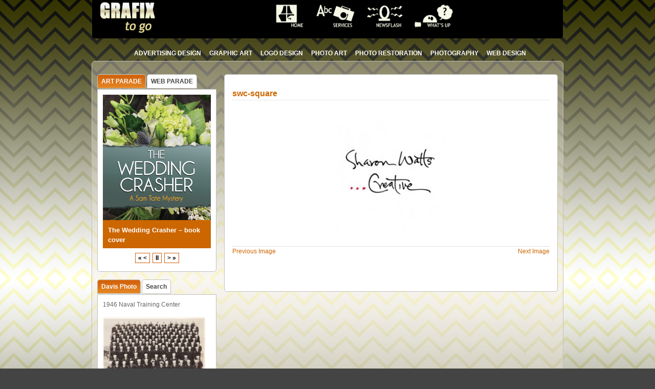

--- FILE ---
content_type: text/html; charset=UTF-8
request_url: https://grafixtogo.com/swc-square/
body_size: 9857
content:
<!DOCTYPE html>
<!--[if IE 6]> <html id="ie6" lang="en"> <![endif]-->
<!--[if IE 7]> <html id="ie7" lang="en"> <![endif]-->
<!--[if IE 8]> <html id="ie8" lang="en"> <![endif]-->
<!--[if !(IE 6) | !(IE 7) | !(IE 8)]><!--> <html lang="en"> <!--<![endif]-->

<head>
	<meta charset="UTF-8" />
	<link rel="pingback" href="https://grafixtogo.com/xmlrpc.php" />

<meta name="viewport" content="width=device-width, initial-scale=1.0">
<meta http-equiv="X-UA-Compatible" content="IE=edge,chrome=1">
<meta name="HandheldFriendly" content="true">
<link rel='shortcut icon' href='https://grafixtogo.com/wp-content/uploads/2021/05/20130825-002145-36x36-1.jpg' />
	<!--[if lt IE 9]>
	<script src="https://grafixtogo.com/wp-content/themes/suffusion/scripts/html5.js" type="text/javascript"></script>
	<![endif]-->
<title>swc-square &#8211; GRAFIX to go</title>
<meta name='robots' content='max-image-preview:large' />
	<style>img:is([sizes="auto" i], [sizes^="auto," i]) { contain-intrinsic-size: 3000px 1500px }</style>
	<link rel='dns-prefetch' href='//stats.wp.com' />
<link rel='dns-prefetch' href='//v0.wordpress.com' />
<link rel="alternate" type="application/rss+xml" title="GRAFIX to go &raquo; Feed" href="https://grafixtogo.com/feed/" />
<link rel="alternate" type="application/rss+xml" title="GRAFIX to go &raquo; Comments Feed" href="https://grafixtogo.com/comments/feed/" />
<link rel="alternate" type="application/rss+xml" title="GRAFIX to go &raquo; swc-square Comments Feed" href="https://grafixtogo.com/feed/?attachment_id=754" />
<script type="text/javascript">
/* <![CDATA[ */
window._wpemojiSettings = {"baseUrl":"https:\/\/s.w.org\/images\/core\/emoji\/16.0.1\/72x72\/","ext":".png","svgUrl":"https:\/\/s.w.org\/images\/core\/emoji\/16.0.1\/svg\/","svgExt":".svg","source":{"concatemoji":"https:\/\/grafixtogo.com\/wp-includes\/js\/wp-emoji-release.min.js?ver=6.8.2"}};
/*! This file is auto-generated */
!function(s,n){var o,i,e;function c(e){try{var t={supportTests:e,timestamp:(new Date).valueOf()};sessionStorage.setItem(o,JSON.stringify(t))}catch(e){}}function p(e,t,n){e.clearRect(0,0,e.canvas.width,e.canvas.height),e.fillText(t,0,0);var t=new Uint32Array(e.getImageData(0,0,e.canvas.width,e.canvas.height).data),a=(e.clearRect(0,0,e.canvas.width,e.canvas.height),e.fillText(n,0,0),new Uint32Array(e.getImageData(0,0,e.canvas.width,e.canvas.height).data));return t.every(function(e,t){return e===a[t]})}function u(e,t){e.clearRect(0,0,e.canvas.width,e.canvas.height),e.fillText(t,0,0);for(var n=e.getImageData(16,16,1,1),a=0;a<n.data.length;a++)if(0!==n.data[a])return!1;return!0}function f(e,t,n,a){switch(t){case"flag":return n(e,"\ud83c\udff3\ufe0f\u200d\u26a7\ufe0f","\ud83c\udff3\ufe0f\u200b\u26a7\ufe0f")?!1:!n(e,"\ud83c\udde8\ud83c\uddf6","\ud83c\udde8\u200b\ud83c\uddf6")&&!n(e,"\ud83c\udff4\udb40\udc67\udb40\udc62\udb40\udc65\udb40\udc6e\udb40\udc67\udb40\udc7f","\ud83c\udff4\u200b\udb40\udc67\u200b\udb40\udc62\u200b\udb40\udc65\u200b\udb40\udc6e\u200b\udb40\udc67\u200b\udb40\udc7f");case"emoji":return!a(e,"\ud83e\udedf")}return!1}function g(e,t,n,a){var r="undefined"!=typeof WorkerGlobalScope&&self instanceof WorkerGlobalScope?new OffscreenCanvas(300,150):s.createElement("canvas"),o=r.getContext("2d",{willReadFrequently:!0}),i=(o.textBaseline="top",o.font="600 32px Arial",{});return e.forEach(function(e){i[e]=t(o,e,n,a)}),i}function t(e){var t=s.createElement("script");t.src=e,t.defer=!0,s.head.appendChild(t)}"undefined"!=typeof Promise&&(o="wpEmojiSettingsSupports",i=["flag","emoji"],n.supports={everything:!0,everythingExceptFlag:!0},e=new Promise(function(e){s.addEventListener("DOMContentLoaded",e,{once:!0})}),new Promise(function(t){var n=function(){try{var e=JSON.parse(sessionStorage.getItem(o));if("object"==typeof e&&"number"==typeof e.timestamp&&(new Date).valueOf()<e.timestamp+604800&&"object"==typeof e.supportTests)return e.supportTests}catch(e){}return null}();if(!n){if("undefined"!=typeof Worker&&"undefined"!=typeof OffscreenCanvas&&"undefined"!=typeof URL&&URL.createObjectURL&&"undefined"!=typeof Blob)try{var e="postMessage("+g.toString()+"("+[JSON.stringify(i),f.toString(),p.toString(),u.toString()].join(",")+"));",a=new Blob([e],{type:"text/javascript"}),r=new Worker(URL.createObjectURL(a),{name:"wpTestEmojiSupports"});return void(r.onmessage=function(e){c(n=e.data),r.terminate(),t(n)})}catch(e){}c(n=g(i,f,p,u))}t(n)}).then(function(e){for(var t in e)n.supports[t]=e[t],n.supports.everything=n.supports.everything&&n.supports[t],"flag"!==t&&(n.supports.everythingExceptFlag=n.supports.everythingExceptFlag&&n.supports[t]);n.supports.everythingExceptFlag=n.supports.everythingExceptFlag&&!n.supports.flag,n.DOMReady=!1,n.readyCallback=function(){n.DOMReady=!0}}).then(function(){return e}).then(function(){var e;n.supports.everything||(n.readyCallback(),(e=n.source||{}).concatemoji?t(e.concatemoji):e.wpemoji&&e.twemoji&&(t(e.twemoji),t(e.wpemoji)))}))}((window,document),window._wpemojiSettings);
/* ]]> */
</script>
<style id='wp-emoji-styles-inline-css' type='text/css'>

	img.wp-smiley, img.emoji {
		display: inline !important;
		border: none !important;
		box-shadow: none !important;
		height: 1em !important;
		width: 1em !important;
		margin: 0 0.07em !important;
		vertical-align: -0.1em !important;
		background: none !important;
		padding: 0 !important;
	}
</style>
<link rel='stylesheet' id='wp-block-library-css' href='https://grafixtogo.com/wp-includes/css/dist/block-library/style.min.css?ver=6.8.2' type='text/css' media='all' />
<style id='classic-theme-styles-inline-css' type='text/css'>
/*! This file is auto-generated */
.wp-block-button__link{color:#fff;background-color:#32373c;border-radius:9999px;box-shadow:none;text-decoration:none;padding:calc(.667em + 2px) calc(1.333em + 2px);font-size:1.125em}.wp-block-file__button{background:#32373c;color:#fff;text-decoration:none}
</style>
<link rel='stylesheet' id='mediaelement-css' href='https://grafixtogo.com/wp-includes/js/mediaelement/mediaelementplayer-legacy.min.css?ver=4.2.17' type='text/css' media='all' />
<link rel='stylesheet' id='wp-mediaelement-css' href='https://grafixtogo.com/wp-includes/js/mediaelement/wp-mediaelement.min.css?ver=6.8.2' type='text/css' media='all' />
<style id='jetpack-sharing-buttons-style-inline-css' type='text/css'>
.jetpack-sharing-buttons__services-list{display:flex;flex-direction:row;flex-wrap:wrap;gap:0;list-style-type:none;margin:5px;padding:0}.jetpack-sharing-buttons__services-list.has-small-icon-size{font-size:12px}.jetpack-sharing-buttons__services-list.has-normal-icon-size{font-size:16px}.jetpack-sharing-buttons__services-list.has-large-icon-size{font-size:24px}.jetpack-sharing-buttons__services-list.has-huge-icon-size{font-size:36px}@media print{.jetpack-sharing-buttons__services-list{display:none!important}}.editor-styles-wrapper .wp-block-jetpack-sharing-buttons{gap:0;padding-inline-start:0}ul.jetpack-sharing-buttons__services-list.has-background{padding:1.25em 2.375em}
</style>
<style id='global-styles-inline-css' type='text/css'>
:root{--wp--preset--aspect-ratio--square: 1;--wp--preset--aspect-ratio--4-3: 4/3;--wp--preset--aspect-ratio--3-4: 3/4;--wp--preset--aspect-ratio--3-2: 3/2;--wp--preset--aspect-ratio--2-3: 2/3;--wp--preset--aspect-ratio--16-9: 16/9;--wp--preset--aspect-ratio--9-16: 9/16;--wp--preset--color--black: #000000;--wp--preset--color--cyan-bluish-gray: #abb8c3;--wp--preset--color--white: #ffffff;--wp--preset--color--pale-pink: #f78da7;--wp--preset--color--vivid-red: #cf2e2e;--wp--preset--color--luminous-vivid-orange: #ff6900;--wp--preset--color--luminous-vivid-amber: #fcb900;--wp--preset--color--light-green-cyan: #7bdcb5;--wp--preset--color--vivid-green-cyan: #00d084;--wp--preset--color--pale-cyan-blue: #8ed1fc;--wp--preset--color--vivid-cyan-blue: #0693e3;--wp--preset--color--vivid-purple: #9b51e0;--wp--preset--gradient--vivid-cyan-blue-to-vivid-purple: linear-gradient(135deg,rgba(6,147,227,1) 0%,rgb(155,81,224) 100%);--wp--preset--gradient--light-green-cyan-to-vivid-green-cyan: linear-gradient(135deg,rgb(122,220,180) 0%,rgb(0,208,130) 100%);--wp--preset--gradient--luminous-vivid-amber-to-luminous-vivid-orange: linear-gradient(135deg,rgba(252,185,0,1) 0%,rgba(255,105,0,1) 100%);--wp--preset--gradient--luminous-vivid-orange-to-vivid-red: linear-gradient(135deg,rgba(255,105,0,1) 0%,rgb(207,46,46) 100%);--wp--preset--gradient--very-light-gray-to-cyan-bluish-gray: linear-gradient(135deg,rgb(238,238,238) 0%,rgb(169,184,195) 100%);--wp--preset--gradient--cool-to-warm-spectrum: linear-gradient(135deg,rgb(74,234,220) 0%,rgb(151,120,209) 20%,rgb(207,42,186) 40%,rgb(238,44,130) 60%,rgb(251,105,98) 80%,rgb(254,248,76) 100%);--wp--preset--gradient--blush-light-purple: linear-gradient(135deg,rgb(255,206,236) 0%,rgb(152,150,240) 100%);--wp--preset--gradient--blush-bordeaux: linear-gradient(135deg,rgb(254,205,165) 0%,rgb(254,45,45) 50%,rgb(107,0,62) 100%);--wp--preset--gradient--luminous-dusk: linear-gradient(135deg,rgb(255,203,112) 0%,rgb(199,81,192) 50%,rgb(65,88,208) 100%);--wp--preset--gradient--pale-ocean: linear-gradient(135deg,rgb(255,245,203) 0%,rgb(182,227,212) 50%,rgb(51,167,181) 100%);--wp--preset--gradient--electric-grass: linear-gradient(135deg,rgb(202,248,128) 0%,rgb(113,206,126) 100%);--wp--preset--gradient--midnight: linear-gradient(135deg,rgb(2,3,129) 0%,rgb(40,116,252) 100%);--wp--preset--font-size--small: 13px;--wp--preset--font-size--medium: 20px;--wp--preset--font-size--large: 36px;--wp--preset--font-size--x-large: 42px;--wp--preset--spacing--20: 0.44rem;--wp--preset--spacing--30: 0.67rem;--wp--preset--spacing--40: 1rem;--wp--preset--spacing--50: 1.5rem;--wp--preset--spacing--60: 2.25rem;--wp--preset--spacing--70: 3.38rem;--wp--preset--spacing--80: 5.06rem;--wp--preset--shadow--natural: 6px 6px 9px rgba(0, 0, 0, 0.2);--wp--preset--shadow--deep: 12px 12px 50px rgba(0, 0, 0, 0.4);--wp--preset--shadow--sharp: 6px 6px 0px rgba(0, 0, 0, 0.2);--wp--preset--shadow--outlined: 6px 6px 0px -3px rgba(255, 255, 255, 1), 6px 6px rgba(0, 0, 0, 1);--wp--preset--shadow--crisp: 6px 6px 0px rgba(0, 0, 0, 1);}:where(.is-layout-flex){gap: 0.5em;}:where(.is-layout-grid){gap: 0.5em;}body .is-layout-flex{display: flex;}.is-layout-flex{flex-wrap: wrap;align-items: center;}.is-layout-flex > :is(*, div){margin: 0;}body .is-layout-grid{display: grid;}.is-layout-grid > :is(*, div){margin: 0;}:where(.wp-block-columns.is-layout-flex){gap: 2em;}:where(.wp-block-columns.is-layout-grid){gap: 2em;}:where(.wp-block-post-template.is-layout-flex){gap: 1.25em;}:where(.wp-block-post-template.is-layout-grid){gap: 1.25em;}.has-black-color{color: var(--wp--preset--color--black) !important;}.has-cyan-bluish-gray-color{color: var(--wp--preset--color--cyan-bluish-gray) !important;}.has-white-color{color: var(--wp--preset--color--white) !important;}.has-pale-pink-color{color: var(--wp--preset--color--pale-pink) !important;}.has-vivid-red-color{color: var(--wp--preset--color--vivid-red) !important;}.has-luminous-vivid-orange-color{color: var(--wp--preset--color--luminous-vivid-orange) !important;}.has-luminous-vivid-amber-color{color: var(--wp--preset--color--luminous-vivid-amber) !important;}.has-light-green-cyan-color{color: var(--wp--preset--color--light-green-cyan) !important;}.has-vivid-green-cyan-color{color: var(--wp--preset--color--vivid-green-cyan) !important;}.has-pale-cyan-blue-color{color: var(--wp--preset--color--pale-cyan-blue) !important;}.has-vivid-cyan-blue-color{color: var(--wp--preset--color--vivid-cyan-blue) !important;}.has-vivid-purple-color{color: var(--wp--preset--color--vivid-purple) !important;}.has-black-background-color{background-color: var(--wp--preset--color--black) !important;}.has-cyan-bluish-gray-background-color{background-color: var(--wp--preset--color--cyan-bluish-gray) !important;}.has-white-background-color{background-color: var(--wp--preset--color--white) !important;}.has-pale-pink-background-color{background-color: var(--wp--preset--color--pale-pink) !important;}.has-vivid-red-background-color{background-color: var(--wp--preset--color--vivid-red) !important;}.has-luminous-vivid-orange-background-color{background-color: var(--wp--preset--color--luminous-vivid-orange) !important;}.has-luminous-vivid-amber-background-color{background-color: var(--wp--preset--color--luminous-vivid-amber) !important;}.has-light-green-cyan-background-color{background-color: var(--wp--preset--color--light-green-cyan) !important;}.has-vivid-green-cyan-background-color{background-color: var(--wp--preset--color--vivid-green-cyan) !important;}.has-pale-cyan-blue-background-color{background-color: var(--wp--preset--color--pale-cyan-blue) !important;}.has-vivid-cyan-blue-background-color{background-color: var(--wp--preset--color--vivid-cyan-blue) !important;}.has-vivid-purple-background-color{background-color: var(--wp--preset--color--vivid-purple) !important;}.has-black-border-color{border-color: var(--wp--preset--color--black) !important;}.has-cyan-bluish-gray-border-color{border-color: var(--wp--preset--color--cyan-bluish-gray) !important;}.has-white-border-color{border-color: var(--wp--preset--color--white) !important;}.has-pale-pink-border-color{border-color: var(--wp--preset--color--pale-pink) !important;}.has-vivid-red-border-color{border-color: var(--wp--preset--color--vivid-red) !important;}.has-luminous-vivid-orange-border-color{border-color: var(--wp--preset--color--luminous-vivid-orange) !important;}.has-luminous-vivid-amber-border-color{border-color: var(--wp--preset--color--luminous-vivid-amber) !important;}.has-light-green-cyan-border-color{border-color: var(--wp--preset--color--light-green-cyan) !important;}.has-vivid-green-cyan-border-color{border-color: var(--wp--preset--color--vivid-green-cyan) !important;}.has-pale-cyan-blue-border-color{border-color: var(--wp--preset--color--pale-cyan-blue) !important;}.has-vivid-cyan-blue-border-color{border-color: var(--wp--preset--color--vivid-cyan-blue) !important;}.has-vivid-purple-border-color{border-color: var(--wp--preset--color--vivid-purple) !important;}.has-vivid-cyan-blue-to-vivid-purple-gradient-background{background: var(--wp--preset--gradient--vivid-cyan-blue-to-vivid-purple) !important;}.has-light-green-cyan-to-vivid-green-cyan-gradient-background{background: var(--wp--preset--gradient--light-green-cyan-to-vivid-green-cyan) !important;}.has-luminous-vivid-amber-to-luminous-vivid-orange-gradient-background{background: var(--wp--preset--gradient--luminous-vivid-amber-to-luminous-vivid-orange) !important;}.has-luminous-vivid-orange-to-vivid-red-gradient-background{background: var(--wp--preset--gradient--luminous-vivid-orange-to-vivid-red) !important;}.has-very-light-gray-to-cyan-bluish-gray-gradient-background{background: var(--wp--preset--gradient--very-light-gray-to-cyan-bluish-gray) !important;}.has-cool-to-warm-spectrum-gradient-background{background: var(--wp--preset--gradient--cool-to-warm-spectrum) !important;}.has-blush-light-purple-gradient-background{background: var(--wp--preset--gradient--blush-light-purple) !important;}.has-blush-bordeaux-gradient-background{background: var(--wp--preset--gradient--blush-bordeaux) !important;}.has-luminous-dusk-gradient-background{background: var(--wp--preset--gradient--luminous-dusk) !important;}.has-pale-ocean-gradient-background{background: var(--wp--preset--gradient--pale-ocean) !important;}.has-electric-grass-gradient-background{background: var(--wp--preset--gradient--electric-grass) !important;}.has-midnight-gradient-background{background: var(--wp--preset--gradient--midnight) !important;}.has-small-font-size{font-size: var(--wp--preset--font-size--small) !important;}.has-medium-font-size{font-size: var(--wp--preset--font-size--medium) !important;}.has-large-font-size{font-size: var(--wp--preset--font-size--large) !important;}.has-x-large-font-size{font-size: var(--wp--preset--font-size--x-large) !important;}
:where(.wp-block-post-template.is-layout-flex){gap: 1.25em;}:where(.wp-block-post-template.is-layout-grid){gap: 1.25em;}
:where(.wp-block-columns.is-layout-flex){gap: 2em;}:where(.wp-block-columns.is-layout-grid){gap: 2em;}
:root :where(.wp-block-pullquote){font-size: 1.5em;line-height: 1.6;}
</style>
<link rel='stylesheet' id='suffusion-theme-css' href='https://grafixtogo.com/wp-content/themes/suffusion/style.css?ver=4.4.9' type='text/css' media='all' />
<link rel='stylesheet' id='suffusion-theme-skin-1-css' href='https://grafixtogo.com/wp-content/themes/suffusion/skins/light-theme-orange/skin.css?ver=4.4.9' type='text/css' media='all' />
<link rel='stylesheet' id='suffusion-attachment-css' href='https://grafixtogo.com/wp-content/themes/suffusion/attachment-styles.css?ver=4.4.9' type='text/css' media='all' />
<!--[if !IE]>--><link rel='stylesheet' id='suffusion-rounded-css' href='https://grafixtogo.com/wp-content/themes/suffusion/rounded-corners.css?ver=4.4.9' type='text/css' media='all' />
<!--<![endif]-->
<!--[if gt IE 8]><link rel='stylesheet' id='suffusion-rounded-css' href='https://grafixtogo.com/wp-content/themes/suffusion/rounded-corners.css?ver=4.4.9' type='text/css' media='all' />
<![endif]-->
<!--[if lt IE 8]><link rel='stylesheet' id='suffusion-ie-css' href='https://grafixtogo.com/wp-content/themes/suffusion/ie-fix.css?ver=4.4.9' type='text/css' media='all' />
<![endif]-->
<link rel='stylesheet' id='suffusion-generated-css' href='https://grafixtogo.com/wp-content/uploads/suffusion/custom-styles.css?ver=4.4.9' type='text/css' media='all' />
<script type="text/javascript" src="https://grafixtogo.com/wp-includes/js/jquery/jquery.min.js?ver=3.7.1" id="jquery-core-js"></script>
<script type="text/javascript" src="https://grafixtogo.com/wp-includes/js/jquery/jquery-migrate.min.js?ver=3.4.1" id="jquery-migrate-js"></script>
<script type="text/javascript" src="https://grafixtogo.com/wp-content/themes/suffusion/scripts/jquery.cycle.all.min.js" id="suffusion-jquery-cycle-js"></script>
<script type="text/javascript" id="suffusion-js-extra">
/* <![CDATA[ */
var Suffusion_JS = {"wrapper_width_type_page_template_1l_sidebar_php":"fluid","wrapper_max_width_page_template_1l_sidebar_php":"1200","wrapper_min_width_page_template_1l_sidebar_php":"600","wrapper_orig_width_page_template_1l_sidebar_php":"75","wrapper_width_type_page_template_1r_sidebar_php":"fixed","wrapper_max_width_page_template_1r_sidebar_php":"1200","wrapper_min_width_page_template_1r_sidebar_php":"600","wrapper_orig_width_page_template_1r_sidebar_php":"75","wrapper_width_type_page_template_1l1r_sidebar_php":"fixed","wrapper_max_width_page_template_1l1r_sidebar_php":"1200","wrapper_min_width_page_template_1l1r_sidebar_php":"600","wrapper_orig_width_page_template_1l1r_sidebar_php":"75","wrapper_width_type_page_template_2l_sidebars_php":"fixed","wrapper_max_width_page_template_2l_sidebars_php":"1200","wrapper_min_width_page_template_2l_sidebars_php":"600","wrapper_orig_width_page_template_2l_sidebars_php":"75","wrapper_width_type_page_template_2r_sidebars_php":"fixed","wrapper_max_width_page_template_2r_sidebars_php":"1200","wrapper_min_width_page_template_2r_sidebars_php":"600","wrapper_orig_width_page_template_2r_sidebars_php":"75","wrapper_width_type":"fixed","wrapper_max_width":"900","wrapper_min_width":"600","wrapper_orig_width":"75","wrapper_width_type_page_template_no_sidebars_php":"fixed","wrapper_max_width_page_template_no_sidebars_php":"900","wrapper_min_width_page_template_no_sidebars_php":"600","wrapper_orig_width_page_template_no_sidebars_php":"75","suf_featured_interval":"5000","suf_featured_transition_speed":"1000","suf_featured_fx":"fade","suf_featured_pause":"Pause","suf_featured_resume":"Resume","suf_featured_sync":"0","suf_featured_pager_style":"numbers","suf_nav_delay":"500","suf_nav_effect":"fade","suf_navt_delay":"500","suf_navt_effect":"fade","suf_jq_masonry_enabled":"disabled","suf_fix_aspect_ratio":"preserve","suf_show_drop_caps":""};
/* ]]> */
</script>
<script type="text/javascript" src="https://grafixtogo.com/wp-content/themes/suffusion/scripts/suffusion.js?ver=4.4.9" id="suffusion-js"></script>
<link rel="https://api.w.org/" href="https://grafixtogo.com/wp-json/" /><link rel="alternate" title="JSON" type="application/json" href="https://grafixtogo.com/wp-json/wp/v2/media/754" /><link rel="EditURI" type="application/rsd+xml" title="RSD" href="https://grafixtogo.com/xmlrpc.php?rsd" />
<link rel='shortlink' href='https://wp.me/a3RPL5-ca' />
<link rel="alternate" title="oEmbed (JSON)" type="application/json+oembed" href="https://grafixtogo.com/wp-json/oembed/1.0/embed?url=https%3A%2F%2Fgrafixtogo.com%2Fswc-square%2F" />
<link rel="alternate" title="oEmbed (XML)" type="text/xml+oembed" href="https://grafixtogo.com/wp-json/oembed/1.0/embed?url=https%3A%2F%2Fgrafixtogo.com%2Fswc-square%2F&#038;format=xml" />
	<style>img#wpstats{display:none}</style>
		<!-- Start Additional Feeds -->
<!-- End Additional Feeds -->
<style type="text/css">
		.custom-header .blogtitle a,
	.custom-header .description {
		position: absolute !important;
		clip: rect(1px 1px 1px 1px); /* IE6, IE7 */
		clip: rect(1px, 1px, 1px, 1px);
	}
		</style>
<style type="text/css" id="custom-background-css">
body.custom-background { background-image: url("https://grafixtogo.com/wp-content/uploads/2013/09/background.jpg"); background-position: left top; background-size: auto; background-repeat: repeat; background-attachment: scroll; }
</style>
	
<!-- Jetpack Open Graph Tags -->
<meta property="og:type" content="article" />
<meta property="og:title" content="swc-square" />
<meta property="og:url" content="https://grafixtogo.com/swc-square/" />
<meta property="og:description" content="Visit the post for more." />
<meta property="article:published_time" content="2014-03-05T00:08:49+00:00" />
<meta property="article:modified_time" content="2014-03-05T00:08:49+00:00" />
<meta property="og:site_name" content="GRAFIX to go" />
<meta property="og:image" content="https://grafixtogo.com/wp-content/uploads/2014/03/swc-square-e1393978338355.jpg" />
<meta property="og:image:alt" content="" />
<meta name="twitter:text:title" content="swc-square" />
<meta name="twitter:image" content="https://grafixtogo.com/wp-content/uploads/2014/03/swc-square-e1393978338355.jpg?w=144" />
<meta name="twitter:card" content="summary" />
<meta name="twitter:description" content="Visit the post for more." />

<!-- End Jetpack Open Graph Tags -->
<!-- location header -->
</head>

<body class="attachment wp-singular attachment-template-default single single-attachment postid-754 attachmentid-754 attachment-jpeg custom-background wp-theme-suffusion metaslider-plugin light-theme-orange suffusion-custom preset-custompx device-desktop">
    			<nav id='nav-top' class='tab fix'>
		<div class='col-control center'>
	<!-- #top-bar-left-widgets -->
	<div id="top-bar-left-widgets" class="warea">
<!-- widget start --><div id="text-4" class="widget_text">			<div class="textwidget"><img src="https://grafixtogo.com/wp-content/uploads/2012/10/GRAFIX2.png" width="116px"></div>
		</div><!-- widget end -->	</div>
	<!-- /#top-bar-left-widgets -->
<ul class='sf-menu'>
<li id="menu-item-31" class="menu-item menu-item-type-custom menu-item-object-custom menu-item-31 dd-tab"><a href="https://grafixtogo.com/home" title="HOME"><img src="https://grafixtogo.com/wp-content/uploads/2013/08/HOME.png" width="80"></a></li>
<li id="menu-item-33" class="menu-item menu-item-type-custom menu-item-object-custom menu-item-33 dd-tab"><a href="https://grafixtogo.com/svcs" title="SERVICES"><img src="https://grafixtogo.com/wp-content/uploads/2013/08/SERVICES.png" width="80"></a></li>
<li id="menu-item-32" class="menu-item menu-item-type-custom menu-item-object-custom menu-item-32 dd-tab"><a href="https://grafixtogo.com/newsflash" title="NEWSFLASH"><img src="https://grafixtogo.com/wp-content/uploads/2013/08/NEWSFLASH.png" width="80"></a></li>
<li id="menu-item-35" class="menu-item menu-item-type-custom menu-item-object-custom menu-item-35 dd-tab"><a href="https://grafixtogo.com/whatsup" title="WHATS-UP"><img src="https://grafixtogo.com/wp-content/uploads/2013/08/WHATS-UP.png" width="80" ></a></li>

</ul>
		</div><!-- /.col-control -->
	</nav><!-- /#nav-top -->
		<div id="header-container" class="custom-header fix">
			<div class='col-control fix'>
	<header id="header" class="fix">
			<h2 class="blogtitle hidden"><a href="https://grafixtogo.com">GRAFIX to go</a></h2>
		<div class="description hidden">Website Design and Maintenance, Photography, Graphic Design</div>
    </header><!-- /header -->
			</div>
		</div><!-- //#header-container -->
 	<nav id="nav" class="continuous fix">
		<div class='col-control center'>
<ul class='sf-menu'>
<li id="menu-item-365" class="menu-item menu-item-type-taxonomy menu-item-object-category menu-item-365 dd-tab"><a href="https://grafixtogo.com/category/advertising/">advertising design</a></li>
<li id="menu-item-366" class="menu-item menu-item-type-taxonomy menu-item-object-category menu-item-366 dd-tab"><a href="https://grafixtogo.com/category/graphicart/">graphic art</a></li>
<li id="menu-item-367" class="menu-item menu-item-type-taxonomy menu-item-object-category menu-item-367 dd-tab"><a href="https://grafixtogo.com/category/logodesign/">logo design</a></li>
<li id="menu-item-368" class="menu-item menu-item-type-taxonomy menu-item-object-category menu-item-368 dd-tab"><a href="https://grafixtogo.com/category/photoart/">photo art</a></li>
<li id="menu-item-369" class="menu-item menu-item-type-taxonomy menu-item-object-category menu-item-369 dd-tab"><a href="https://grafixtogo.com/category/restoration/">photo restoration</a></li>
<li id="menu-item-370" class="menu-item menu-item-type-taxonomy menu-item-object-category menu-item-370 dd-tab"><a href="https://grafixtogo.com/category/photography/">photography</a></li>
<li id="menu-item-371" class="menu-item menu-item-type-taxonomy menu-item-object-category menu-item-371 dd-tab"><a href="https://grafixtogo.com/category/webdesign/">web design</a></li>

</ul>
		</div><!-- /col-control -->
	</nav><!-- /nav -->
		<div id="wrapper" class="fix">
					<div id="container" class="fix">
				    <div id="main-col">
		  	<div id="content">
	<article class="post-754 attachment type-attachment status-inherit hentry full-content meta-position-line-top post fix" id="post-754">
<header class="post-header fix">
	<h1 class="posttitle">swc-square</h1>
</header>
		<span class='post-format-icon'>&nbsp;</span><span class='updated' title='2014-03-04T18:08:49-06:00'></span><div class='postdata line'>
	</div>
			<div class="entry-container fix">
			<div class="entry fix">
<div class='image-container'><a href='https://grafixtogo.com/wp-content/uploads/2014/03/swc-square-e1393978338355.jpg'><img width="220" height="220" src="https://grafixtogo.com/wp-content/uploads/2014/03/swc-square-e1393978338355.jpg" class="attachment-full size-full" alt="" decoding="async" /></a></div>	<p class="navigation-attachment">
		<span class="alignleft"><a href='https://grafixtogo.com/header/'>Previous Image</a></span>
		<span class="alignright"><a href='https://grafixtogo.com/bosquedemocraticclub/'>Next Image</a></span>
	</p><!-- .navigation-attachment -->
			</div><!--/entry -->
		</div><!-- .entry-container -->
<footer class="post-footer postdata fix">
</footer><!-- .post-footer -->
	</article><!--/post -->
      </div><!-- content -->
    </div><!-- main col -->
<div id='sidebar-shell-1' class='sidebar-shell sidebar-shell-left'>
<div class="tabbed-sidebar tab-box-left left warea fix" id="sidebar">
	<ul class="sidebar-tabs">
<!--widget start --><li id="suf-featured-posts-2" class="sidebar-tab widget-suf-featured-posts"><a class="sidebar-tab">ART PARADE</a><div class="sidebar-tab-content"><div id="suf-featured-posts-2-fc" class="featured-content index-below  pager-numbers fix">	<div id="suf-featured-posts-2-slider" class="slider fix clear" style='max-height: 300px;'>		<ul id="suf-featured-posts-2-sliderContent" class="sliderContent fix clear" style='max-height: 300px;'><li class="sliderImage sliderimage-bottom  full-width" style='height: 300px; '><a href="https://grafixtogo.com/the-wedding-crasher-book-cover/"   class=''><img src="https://grafixtogo.com/wp-content/uploads/2019/05/TheWeddingCrasher-bookcover.jpg" alt="The Wedding Crasher - book cover" class="featured-excerpt-bottom"/></a><div class="bottom"  style=' background: #cc6600; color: #FFFFFF; ' ><p><ins><a href="https://grafixtogo.com/the-wedding-crasher-book-cover/" class='featured-content-title' style='color: #FFFFFF;'>The Wedding Crasher &#8211; book cover</a></ins></p></div></li><li class="sliderImage sliderimage-bottom  full-width" style='height: 300px; '><a href="https://grafixtogo.com/by-the-time-i-got-to-woodstock-book-cover-and-interior-setup/"   class=''><img src="https://grafixtogo.com/wp-content/uploads/2019/05/woodstock-cover.jpg" alt="By the Time I Got to Woodstock - book cover and interior setup" class="featured-excerpt-bottom"/></a><div class="bottom"  style=' background: #cc6600; color: #FFFFFF; ' ><p><ins><a href="https://grafixtogo.com/by-the-time-i-got-to-woodstock-book-cover-and-interior-setup/" class='featured-content-title' style='color: #FFFFFF;'>By the Time I Got to Woodstock &#8211; book cover and interior setup</a></ins></p></div></li><li class="sliderImage sliderimage-bottom  full-width" style='height: 300px; '><a href="https://grafixtogo.com/the-former-assassin-book-cover/"   class=''><img src="https://grafixtogo.com/wp-content/uploads/2018/02/The-Former-Assassin-frontcover.jpg" alt="The Former Assassin - Book Cover" class="featured-excerpt-bottom"/></a><div class="bottom"  style=' background: #cc6600; color: #FFFFFF; ' ><p><ins><a href="https://grafixtogo.com/the-former-assassin-book-cover/" class='featured-content-title' style='color: #FFFFFF;'>The Former Assassin &#8211; Book Cover</a></ins></p></div></li><li class="sliderImage sliderimage-bottom  full-width" style='height: 300px; '><a href="https://grafixtogo.com/orphans-afield-book-cover/"   class=''><img src="https://grafixtogo.com/wp-content/uploads/2018/02/jarthureidson-orphansafield-cover-kindle.jpg" alt="Orphans Afield - Book Cover" class="featured-excerpt-bottom"/></a><div class="bottom"  style=' background: #cc6600; color: #FFFFFF; ' ><p><ins><a href="https://grafixtogo.com/orphans-afield-book-cover/" class='featured-content-title' style='color: #FFFFFF;'>Orphans Afield &#8211; Book Cover</a></ins></p></div></li><li class="sliderImage sliderimage-bottom  full-width" style='height: 300px; '><a href="https://grafixtogo.com/last-old-bear-book-cover/"   class=''><img src="https://grafixtogo.com/wp-content/uploads/2018/02/last-old-bear-frontcover-final.jpg" alt="Last Old Bear - Book Cover" class="featured-excerpt-bottom"/></a><div class="bottom"  style=' background: #cc6600; color: #FFFFFF; ' ><p><ins><a href="https://grafixtogo.com/last-old-bear-book-cover/" class='featured-content-title' style='color: #FFFFFF;'>Last Old Bear &#8211; Book Cover</a></ins></p></div></li><li class="sliderImage sliderimage-bottom  full-width" style='height: 300px; '><a href="https://grafixtogo.com/this-here-book-book-cover/"   class=''><img src="https://grafixtogo.com/wp-content/uploads/2018/02/This-Here-Book-final-cover.jpg" alt="This Here Book - Book Cover" class="featured-excerpt-bottom"/></a><div class="bottom"  style=' background: #cc6600; color: #FFFFFF; ' ><p><ins><a href="https://grafixtogo.com/this-here-book-book-cover/" class='featured-content-title' style='color: #FFFFFF;'>This Here Book &#8211; Book Cover</a></ins></p></div></li><li class="sliderImage sliderimage-bottom  full-width" style='height: 300px; '><a href="https://grafixtogo.com/piece-of-her-heart-book-cover/"   class=''><img src="https://grafixtogo.com/wp-content/uploads/2013/12/Piece-Heart.jpg" alt="Piece of Her Heart - book cover" class="featured-excerpt-bottom"/></a><div class="bottom"  style=' background: #cc6600; color: #FFFFFF; ' ><p><ins><a href="https://grafixtogo.com/piece-of-her-heart-book-cover/" class='featured-content-title' style='color: #FFFFFF;'>Piece of Her Heart &#8211; book cover</a></ins></p></div></li><li class="sliderImage sliderimage-bottom  full-width" style='height: 300px; '><a href="https://grafixtogo.com/pere-ubu-dvd-cover/"   class=''><img src="https://grafixtogo.com/wp-content/uploads/2013/12/pere-ubu.jpg" alt="Père Ubu - DVD cover" class="featured-excerpt-bottom"/></a><div class="bottom"  style=' background: #cc6600; color: #FFFFFF; ' ><p><ins><a href="https://grafixtogo.com/pere-ubu-dvd-cover/" class='featured-content-title' style='color: #FFFFFF;'>Père Ubu &#8211; DVD cover</a></ins></p></div></li><li class="sliderImage sliderimage-bottom  full-width" style='height: 300px; '><a href="https://grafixtogo.com/russell-algren-photography/"   class=''><img src="https://grafixtogo.com/wp-content/uploads/2013/12/russell-algren.jpg" alt="Russell Algren - photography" class="featured-excerpt-bottom"/></a><div class="bottom"  style=' background: #cc6600; color: #FFFFFF; ' ><p><ins><a href="https://grafixtogo.com/russell-algren-photography/" class='featured-content-title' style='color: #FFFFFF;'>Russell Algren &#8211; photography</a></ins></p></div></li><li class="sliderImage sliderimage-bottom  full-width" style='height: 300px; '><a href="https://grafixtogo.com/erica-and-the-ghost-photo-art/"   class=''><img src="https://grafixtogo.com/wp-content/uploads/2013/12/erica-ghost.jpg" alt="Erica and the Ghost - photo art" class="featured-excerpt-bottom"/></a><div class="bottom"  style=' background: #cc6600; color: #FFFFFF; ' ><p><ins><a href="https://grafixtogo.com/erica-and-the-ghost-photo-art/" class='featured-content-title' style='color: #FFFFFF;'>Erica and the Ghost &#8211; photo art</a></ins></p></div></li><li class="sliderImage sliderimage-bottom  full-width" style='height: 300px; '><a href="https://grafixtogo.com/durtyspurtrailrun-com-website/"   class=''><img src="https://grafixtogo.com/wp-content/uploads/2014/03/durty-spur-logo-300x300.png" alt="DurtySpurTrailRun.com website" class="featured-excerpt-bottom"/></a><div class="bottom"  style=' background: #cc6600; color: #FFFFFF; ' ><p><ins><a href="https://grafixtogo.com/durtyspurtrailrun-com-website/" class='featured-content-title' style='color: #FFFFFF;'>DurtySpurTrailRun.com website</a></ins></p></div></li><li class="sliderImage sliderimage-bottom  full-width" style='height: 300px; '><a href="https://grafixtogo.com/sharonwattscreative-com-website/"   class=''><img src="https://grafixtogo.com/wp-content/uploads/2014/03/header.png" alt="SharonWattsCreative.com - website" class="featured-excerpt-bottom"/></a><div class="bottom"  style=' background: #cc6600; color: #FFFFFF; ' ><p><ins><a href="https://grafixtogo.com/sharonwattscreative-com-website/" class='featured-content-title' style='color: #FFFFFF;'>SharonWattsCreative.com &#8211; website</a></ins></p></div></li><li class="sliderImage sliderimage-bottom  full-width" style='height: 300px; '><a href="https://grafixtogo.com/jtsfarm-com-logo-and-website/"   class=''><img src="https://grafixtogo.com/wp-content/uploads/2014/03/jtsfarm-1024x760.jpg" alt="JTSFarm.com - logo and website" class="featured-excerpt-bottom"/></a><div class="bottom"  style=' background: #cc6600; color: #FFFFFF; ' ><p><ins><a href="https://grafixtogo.com/jtsfarm-com-logo-and-website/" class='featured-content-title' style='color: #FFFFFF;'>JTSFarm.com &#8211; logo and website</a></ins></p></div></li><li class="sliderImage sliderimage-bottom  full-width" style='height: 300px; '><a href="https://grafixtogo.com/downtoearthfarm-com-logo-and-website/"   class=''><img src="https://grafixtogo.com/wp-content/uploads/2014/11/90x750-logo.jpg" alt="DowntoEarthFarm.com - logo and website" class="featured-excerpt-bottom"/></a><div class="bottom"  style=' background: #cc6600; color: #FFFFFF; ' ><p><ins><a href="https://grafixtogo.com/downtoearthfarm-com-logo-and-website/" class='featured-content-title' style='color: #FFFFFF;'>DowntoEarthFarm.com &#8211; logo and website</a></ins></p></div></li><li class="sliderImage sliderimage-bottom  full-width" style='height: 300px; '><a href="https://grafixtogo.com/clothesline/"   class=''><img src="https://grafixtogo.com/wp-content/uploads/2014/11/clothesline.jpg" alt="Clothesline - photo art" class="featured-excerpt-bottom"/></a><div class="bottom"  style=' background: #cc6600; color: #FFFFFF; ' ><p><ins><a href="https://grafixtogo.com/clothesline/" class='featured-content-title' style='color: #FFFFFF;'>Clothesline &#8211; photo art</a></ins></p></div></li><li class="sliderImage sliderimage-bottom  full-width" style='height: 300px; '><a href="https://grafixtogo.com/rockchurch-gap/"   class=''><img src="https://grafixtogo.com/wp-content/uploads/2014/11/rockchurch-gap-screenshot.jpg" alt="RockChurch-Gap.com - website and graphic art" class="featured-excerpt-bottom"/></a><div class="bottom"  style=' background: #cc6600; color: #FFFFFF; ' ><p><ins><a href="https://grafixtogo.com/rockchurch-gap/" class='featured-content-title' style='color: #FFFFFF;'>RockChurch-Gap.com &#8211; website and graphic art</a></ins></p></div></li><li class="sliderImage sliderimage-bottom  full-width" style='height: 300px; '><a href="https://grafixtogo.com/streateroutdoors/"   class=''><img src="https://grafixtogo.com/wp-content/uploads/2014/11/streater-screenshot.jpg" alt="StreaterOutdoors.com - website" class="featured-excerpt-bottom"/></a><div class="bottom"  style=' background: #cc6600; color: #FFFFFF; ' ><p><ins><a href="https://grafixtogo.com/streateroutdoors/" class='featured-content-title' style='color: #FFFFFF;'>StreaterOutdoors.com &#8211; website</a></ins></p></div></li><li class="sliderImage sliderimage-bottom  full-width" style='height: 300px; '><a href="https://grafixtogo.com/batandbirdboxes/"   class=''><img src="https://grafixtogo.com/wp-content/uploads/2014/11/12x18-logo-e1416521902255.jpg" alt="BatandBirdBoxes.com - logo design and website" class="featured-excerpt-bottom"/></a><div class="bottom"  style=' background: #cc6600; color: #FFFFFF; ' ><p><ins><a href="https://grafixtogo.com/batandbirdboxes/" class='featured-content-title' style='color: #FFFFFF;'>BatandBirdBoxes.com &#8211; logo design and website</a></ins></p></div></li><li class="sliderImage sliderimage-bottom  full-width" style='height: 300px; '><a href="https://grafixtogo.com/deadly-fantasy-book-cover/"   class=''><img src="https://grafixtogo.com/wp-content/uploads/2014/03/wolfenson-deadly-fantasy-front-cover.jpg" alt="Deadly Fantasy - Book Cover" class="featured-excerpt-bottom"/></a><div class="bottom"  style=' background: #cc6600; color: #FFFFFF; ' ><p><ins><a href="https://grafixtogo.com/deadly-fantasy-book-cover/" class='featured-content-title' style='color: #FFFFFF;'>Deadly Fantasy &#8211; Book Cover</a></ins></p></div></li><li class="sliderImage sliderimage-bottom  full-width" style='height: 300px; '><a href="https://grafixtogo.com/brumbalow/"   class=''><img src="https://grafixtogo.com/wp-content/uploads/2013/12/banner-56.jpg" alt="Brumbalow and the Porta-John Logo" class="featured-excerpt-bottom"/></a><div class="bottom"  style=' background: #cc6600; color: #FFFFFF; ' ><p><ins><a href="https://grafixtogo.com/brumbalow/" class='featured-content-title' style='color: #FFFFFF;'>Brumbalow and the Porta-John Logo</a></ins></p></div></li>		</ul>	</div><div id='suf-featured-posts-2-sliderIndex' class='sliderIndex fix'><div id="suf-featured-posts-2-sliderControl" class="sliderControl center" style='top: 300px;'>	<a class='sliderPrev' href='#'>&laquo; <</a>	<a class='sliderPause' href='#'>II</a>	<a class='sliderNext' href='#'>> &raquo;</a></div></div></div>    <script type="text/javascript">
        /* <![CDATA[ */
        $j = jQuery.noConflict();
        $j(document).ready(function() {
			var responsiveSlideShow = new ResponsiveSlideShow($j('#suf-featured-posts-2-slider'), '#suf-featured-posts-2-sliderContent', {
				fx: 'fade',
				timeout: 6000,
				speed: 1000,
				pause: 1,
				sync: 0,
				pager: '#suf-featured-posts-2-sliderPager',
				prev: 'a.sliderPrev',
				next: 'a.sliderNext',
				slideResize: 0,
				pagerAnchorBuilder: function (idx, slide) {
					var anchor;
					if ('numbers' == 'numbers') {
						anchor = (idx + 1);
					}
					else {
						anchor = '&nbsp;';
					}
					return '<a href="#">' + anchor + '</a>';
				}
			});

			$j(window).bind('resize', function() {
				responsiveSlideShow.update();
				$j('.controller-icons #suf-featured-posts-2-sliderControl').css({
					top: '-' + ($j('#suf-featured-posts-2-sliderContent').height() / 2) + 'px'
				});
			});
			$j(window).trigger('resize');

            $j('#suf-featured-posts-2-fc a.sliderPause').click(
                function() {
                    if ($j(this).text() == 'Pause') {
                        $j('#suf-featured-posts-2-sliderContent').cycle('pause');
                        $j('#suf-featured-posts-2-fc a.sliderPause').addClass('activeSlide');
                        $j(this).text('Resume');
                    }
                    else {
                        $j('#suf-featured-posts-2-sliderContent').cycle('resume');
                        $j('#suf-featured-posts-2-fc a.sliderPause').removeClass('activeSlide');
                        $j(this).text('Pause');
                    }
                    return false;
                }
            );
        });
        /* ]]> */
    </script>
        </div></li><!--widget end --><!--widget start --><li id="linkcat-4" class="sidebar-tab widget_links"><a class="sidebar-tab">WEB PARADE</a><div class="sidebar-tab-content">
	<ul class='xoxo blogroll'>
<li><a href="http://www.bosquecountynst.org/" rel="contact colleague"  target="_blank">Bosque County Chapter ~ NST</a></li>
<li><a href="http://carawayfarms.com" target="_blank">Caraway Farms</a></li>
<li><a href="http://cpfarm.org">CP Farm</a></li>
<li><a href="http://cuprocktv.com" target="_blank">CuprockTV</a></li>
<li><a href="http://davidsoncraigrealestate.com" target="_blank">Davidson-Craig Real Estate</a></li>
<li><a href="http://diamondshunting.com">Diamond S Hunting</a></li>
<li><a href="http://www.evantchurchofchrist.org/" rel="contact colleague"  target="_blank">Evant Church of Christ</a></li>
<li><a href="http://www.fhrwhitetail.com/" rel="contact colleague" target="_blank">Flying H Ranch</a></li>
<li><a href="http://forward-healing.com" target="_blank">Forward Healing</a></li>
<li><a href="http://hamilton-theatre.org" rel="contact colleague" target="_blank">Hamilton Civic Theatre</a></li>
<li><a href="http://historicalcommission.org" target="_blank">Hamilton County Historical Commision</a></li>
<li><a href="https://hamiltoncountytexasdemocrats.com" target="_blank">Hamilton County Texas Democrats</a></li>
<li><a href="http://lanhammethodist.org" target="_blank">Lanham Methodist Church</a></li>
<li><a href="http://marlenedunham.com" target="_blank">Marlene Dunham</a></li>
<li><a href="http://mcmullenfarms.com" target="_blank">McMullen Farms</a></li>
<li><a href="http://nannysminigoats.com">Nanny&#039;s Mini Goats</a></li>
<li><a href="https://nikkistern.com">Nikki Stern</a></li>
<li><a href="http://nonprofitbreakthroughs.som">Non-Profit Breakthroughs</a></li>
<li><a href="http://onepotcookingformen.com" target="_blank">One Pot Cooking for Men</a></li>
<li><a href="http://www.painted-gourd.com/" rel="me" target="_blank">Painted Gourd</a></li>
<li><a href="http://pcchamiltontx.com" target="_blank">Perry Country Club</a></li>
<li><a href="https://pikeprecisionarms.com" target="_blank">Pike Precision Arms</a></li>
<li><a href="http://reuterbuilt.com" target="_blank">ReuterBuilt</a></li>
<li><a href="http://ringnesshouse.org/" rel="contact colleague" target="_blank">Ringness House Museum</a></li>
<li><a href="http://rockchurch-gap.com" target="_blank">Rock Church ~ Cranfills Gap</a></li>
<li><a href="http://rogerwright-chicago.com">Roger Wright &#8211; Chicago</a></li>
<li><a href="http://sbartlivestock.com/" rel="contact colleague"  target="_blank">S bar T Livestock</a></li>
<li><a href="http://sharonwattscreative.com" rel="friend colleague" target="_blank">Sharon Watts Creative</a></li>
<li><a href="http://skylinelodge.com/" rel="friend colleague" target="_blank">Sky Line Lodge</a></li>
<li><a href="http://saintolaflutheran.org/" rel="contact colleague" target="_blank">St. Olaf Lutheran Church</a></li>
<li><a href="http://streateroutdoors.com" target="_blank">Streater Outdoors</a></li>
<li><a href="https://txcommercialloability.com" target="_blank">Texas Commercial Liability Services</a></li>
<li><a href="http://vistamountainwma.org" target="_blank">Vista Mountain Wildlife Management Association</a></li>

	</ul>
</div></li><!--widget end -->
	</ul><!--/sidebar-tabs -->
</div><!--/sidebar -->
		<!-- #sidebar-b -->
		<div id="sidebar-b" class="tabbed-sidebar tab-box-left left fix warea">
		<ul  class="sidebar-tabs">
<!--widget start --><li id="text-14" class="sidebar-tab widget_text"><a class="sidebar-tab">Davis Photo</a><div class="sidebar-tab-content">			<div class="textwidget"><p>1946 Naval Training Center</p>
<p><img decoding="async" src="https://grafixtogo.com/wp-content/uploads/2017/06/1946-naval-training-center.jpg" width="200"><br />
By clicking <a href="https://www.dropbox.com/s/eeg90y7vkvqlblw/1946-naval-training-center.jpg?dl=0" target="_blank"><strong>HERE</strong></a>, you can see the larger image. Save it to print out at 8.5&#8243; by 11&#8243;.</p>
</div>
		</div></li><!--widget end --><!--widget start --><li id="search-2" class="sidebar-tab search"><a class="sidebar-tab">Search</a><div class="sidebar-tab-content">
<form method="get" class="searchform " action="https://grafixtogo.com/">
	<input type="text" name="s" class="searchfield"
			value="Search"
			onfocus="if (this.value == 'Search') {this.value = '';}"
			onblur="if (this.value == '') {this.value = 'Search';}"
			/>
	<input type="submit" class="searchsubmit" value="" name="searchsubmit" />
</form>
</div></li><!--widget end -->		</ul>
		</div>
		<!-- /#sidebar-b -->
</div>
	</div><!-- /container -->

	<!-- horizontal-outer-widgets-2 Widget Area -->
	<div id="horizontal-outer-widgets-2" class="flattened warea fix">
		<!-- widget start --><aside id="text-9" class="suf-flat-widget suf-horizontal-widget suf-widget-1c widget_text">			<div class="textwidget"><h4 align="center">GRAFIX to go · Diana Ani Stokely · 203 S Reagan St · Hamilton, Texas 76531 · 254.205.5294 · grafixtogo@gmail.com</h4></div>
		</aside><!-- widget end -->	</div>
	<!-- /horizontal-outer-widgets-2 -->
		<footer>
	<div id="cred">
		<table>
			<tr>
				<td class="cred-left">© 2012-Present <a href='https://grafixtogo.com'>GRAFIX to go - All Rights Reserved</a></td>
				<td class="cred-center"></td>
				<td class="cred-right"><a href="http://aquoid.com/news/themes/suffusion/">Suffusion theme by Sayontan Sinha</a></td>
			</tr>
		</table>
	</div>
</footer>
<!-- 103 queries, 11MB in 0.293 seconds. -->
</div><!--/wrapper -->
<!-- location footer -->
<script type="speculationrules">
{"prefetch":[{"source":"document","where":{"and":[{"href_matches":"\/*"},{"not":{"href_matches":["\/wp-*.php","\/wp-admin\/*","\/wp-content\/uploads\/*","\/wp-content\/*","\/wp-content\/plugins\/*","\/wp-content\/themes\/suffusion\/*","\/*\\?(.+)"]}},{"not":{"selector_matches":"a[rel~=\"nofollow\"]"}},{"not":{"selector_matches":".no-prefetch, .no-prefetch a"}}]},"eagerness":"conservative"}]}
</script>
<script type="text/javascript" src="https://grafixtogo.com/wp-includes/js/comment-reply.min.js?ver=6.8.2" id="comment-reply-js" async="async" data-wp-strategy="async"></script>
<script type="text/javascript" id="jetpack-stats-js-before">
/* <![CDATA[ */
_stq = window._stq || [];
_stq.push([ "view", JSON.parse("{\"v\":\"ext\",\"blog\":\"57159355\",\"post\":\"754\",\"tz\":\"-6\",\"srv\":\"grafixtogo.com\",\"j\":\"1:14.9.1\"}") ]);
_stq.push([ "clickTrackerInit", "57159355", "754" ]);
/* ]]> */
</script>
<script type="text/javascript" src="https://stats.wp.com/e-202606.js" id="jetpack-stats-js" defer="defer" data-wp-strategy="defer"></script>

</body>
</html>
